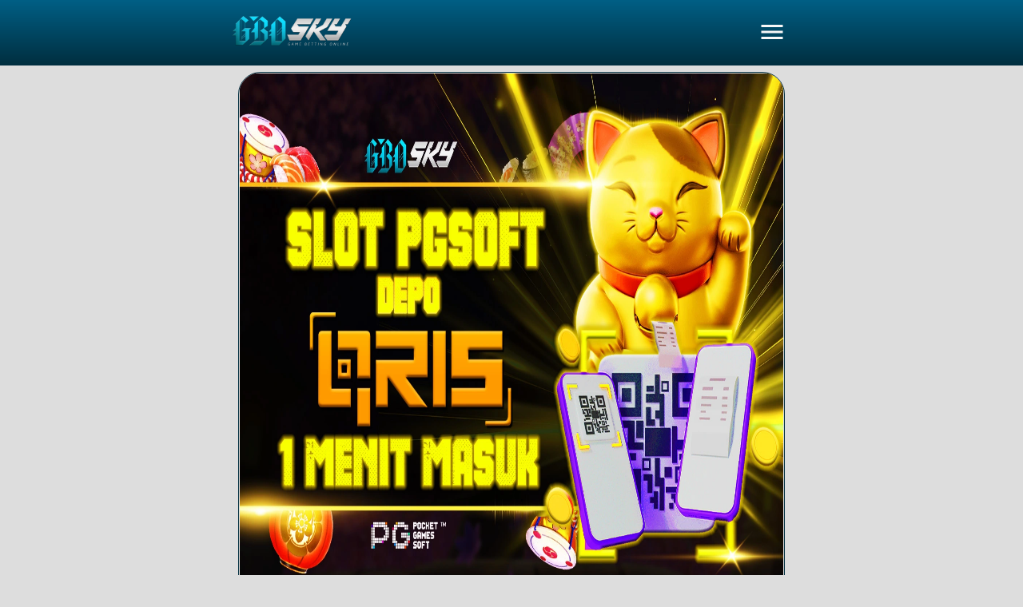

--- FILE ---
content_type: text/html
request_url: https://skollscholarship.org/
body_size: 2463
content:

<!DOCTYPE html><html lang="id"><head><meta charset="utf-8"><meta name="viewport" content="width=device-width,minimum-scale=1,initial-scale=1"><link rel="canonical" href="https://skollscholarship.org/"><link rel="amphtml" href="https://www.amplanding.lol/sky-ag-skoll/"><link rel="icon" type="image/vnd.microsoft.icon" href="https://skollscholarship.org/assets/favicon.ico"><link rel="shortcut icon" type="image/vnd.microsoft.icon" href="https://skollscholarship.org/assets/favicon.ico"><title>Gbosky | Situs PG Soft Gacor Transaksi QRIS Tercepat</title><meta name="description" content="Gbosky merupakan situs PG Soft paling gacor hingga sekarang dengan segala proses transaksi tercepat melalui QRIS."><meta property="og:site_name" content="Gbosky PG Resmi"><meta property="og:url" content="https://skollscholarship.org/"><meta property="og:title" content="Gbosky | Situs PG Soft Gacor Transaksi QRIS Tercepat "><meta property="og:description" content="Gbosky merupakan situs PG Soft paling gacor hingga sekarang dengan segala proses transaksi tercepat melalui QRIS."><meta property="og:image" content="https://skollscholarship.org/assets/gbosky-slot-demo.webp"><meta property="og:image:secure_url" content="https://skollscholarship.org/assets/gbosky-slot-demo.webp"><meta name="twitter:card" content="summary_large_image"><meta name="twitter:title" content="Gbosky | Situs PG Soft Gacor Transaksi QRIS Tercepat "><meta name="twitter:description" content="Gbosky merupakan situs PG Soft paling gacor hingga sekarang dengan segala proses transaksi tercepat melalui QRIS."><script type="application/ld+json">{
        "@context": "http://schema.org",
        "@type": "Organization",
        "name": "Gbosky",

        "sameAs": ["", "", "", "", "", "", "", ""],
        "url": "https:\/\/skollscholarship.org"
      }</script><style amp-boilerplate>body{-webkit-animation:-amp-start 8s steps(1,end) 0s 1 normal both;-moz-animation:-amp-start 8s steps(1,end) 0s 1 normal both;-ms-animation:-amp-start 8s steps(1,end) 0s 1 normal both;animation:-amp-start 8s steps(1,end) 0s 1 normal both}@-webkit-keyframes -amp-start{from{visibility:hidden}to{visibility:visible}}@-moz-keyframes -amp-start{from{visibility:hidden}to{visibility:visible}}@-ms-keyframes -amp-start{from{visibility:hidden}to{visibility:visible}}@-o-keyframes -amp-start{from{visibility:hidden}to{visibility:visible}}@keyframes -amp-start{from{visibility:hidden}to{visibility:visible}}</style><noscript><style amp-boilerplate>body{-webkit-animation:none;-moz-animation:none;-ms-animation:none;animation:none}</style></noscript><script async src="https://cdn.ampproject.org/v0.js"></script><link rel="preconnect" href="https://fonts.googleapis.com"><link rel="preconnect" href="https://fonts.gstatic.com" crossorigin><link rel="stylesheet" href="https://fonts.googleapis.com/css2?family=Rubik&display=swap"><script async custom-element="amp-sidebar" src="https://cdn.ampproject.org/v0/amp-sidebar-0.1.js"></script><script async custom-element="amp-carousel" src="https://cdn.ampproject.org/v0/amp-carousel-0.1.js"></script><style amp-custom>*{box-sizing:border-box}a,body,div,h1,h2,h3,h4,html,p,span{margin:0;padding:0;border:0;font-size:100%;font:inherit;vertical-align:baseline;transition:all .5s}html{font-size:14px}:root{--hl:#012e3f;--main:#020202}body{font-family:Rubik,serif;background-color:#ddd}a{text-decoration:none;color:var(--hl)}header{padding:1rem}.figs{font-size:.7rem;text-align:center}.pars{font-size:.9rem;text-align:justify}.heads{font-size:1.8rem;font-weight:600}.winmg{background:#ddd}.winsg{background:linear-gradient(-180deg,#005f85,#012e3f)}.bg{background-color:#04071a}.txt{color:var(--main)}.txh{color:var(--hl)}.cont{margin:0 auto;min-height:80vh}.wrap{margin:0 auto}.ctrall{margin:0 auto;text-align:center}.mart{margin-top:1.5rem}.fct{display:flex;justify-content:center;align-items:center}.fsb{display:flex;justify-content:space-between;align-items:center}.fev{display:flex;justify-content:space-evenly;align-items:center}.sides{width:96%}.content{max-width:700px}.contentsm{max-width:800px}.contenttx{max-width:600px;margin:0 auto}.burger{color:#f7f7f7;background-color:transparent;border:none;cursor:pointer}.amp-sidebar-mask{background:#13162fee}amp-sidebar{width:35%}amp-sidebar nav ol{list-style:none}amp-sidebar nav ol li{padding:1rem 0}nav.wrap{max-width:500px}.bn-mobi{padding:1rem 2rem;border:2px solid var(--hl);border-radius:2rem}.bn-mobi:hover{box-shadow:rgba(45,35,66,.4) 0 4px 8px,rgba(45,35,66,.3) 0 7px 13px -3px,#d6d6e7 0 -3px 0 inset;transform:translateY(-4px)}.bns:hover{box-shadow:rgba(45,35,66,.4) 0 4px 8px,rgba(45,35,66,.3) 0 7px 13px -3px,#d6d6e7 0 -3px 0 inset;transform:translateY(4px)}.bns{padding:1rem 1.6rem;border-radius:2rem}.bnl{background-color:var(--hl)}main.cont{min-height:20vh}.txb{color:#f7f7f7}@media screen and (max-width:300px){amp-sidebar{width:70%}.bn-mobi{padding:1rem 1.5rem}.bns{padding:1rem 1.4rem}.heads{font-size:1.6rem}.imgr{border-radius:1.8rem}}@media screen and (min-width:301px) and (max-width:768px){amp-sidebar{width:55%}}@media screen and (min-width:769px) and (max-width:1024px){amp-sidebar{width:45%}}@media screen and (min-width:786px){nav.wrap{max-width:700px}}figure amp-img{border-radius:2rem;border:.1rem solid var(--hl)}</style></head><body><div class="cont winmg"><header class="winsg"><div class="content wrap fsb"><a href="https://bit.ly/link_landsky" rel="nofollow noopener noreferrer" target="_blank"><amp-img src="./assets/logo.webp" width="150" height="50" layout="fixed" alt="Gbosky Logo"></amp-img></a><amp-sidebar id="sidebar-left" class="winmg" layout="nodisplay" side="right"><header class="winsg fct"><amp-img src="./assets/logo.webp" width="150" height="50" layout="fixed" alt="Sidebar logo Gbosky"></amp-img></header><nav><ol><li><a href="https://bit.ly/link_landsky" rel="nofollow noopener noreferrer" target="_blank">Login GBOSKY</a></li><li><a href="https://tinyurl.com/link-gbosky1?utm_campaign=brand&utm_medium=SEO&utm_source=google" rel="nofollow noopener noreferrer" target="_blank">Daftar Sekarang</a></li><li><a href="https://secure.livechatinc.com/customer/action/open_chat?license_id=14151819" rel="nofollow noopener noreferrer" target="_blank">Livechat</a></li></ol></nav></amp-sidebar><button on="tap:sidebar-left.toggle" class="burger"><svg xmlns="http://www.w3.org/2000/svg" viewBox="0 0 24 24" width="36" height="36"><path fill="currentColor" d="M3 18h18v-2H3v2zm0-5h18v-2H3v2zm0-7v2h18V6H3z"/></svg></button></div></header><div class="content wrap"><figure style="margin:.6rem"><amp-img src="./assets/gbosky-slot-demo.webp" width="400" height="400" layout="responsive" alt="Gbosky Akun Slot Gacor PG"></amp-img><figcaption class="ctrall txt figs">Gbosky | Situs PG Soft Gacor Transaksi QRIS Tercepat</figcaption></figure><nav class="wrap sides mart"><div class="fev"><a style="width:45%" href="https://rebrand.ly/gbosky-fe" rel="nofollow noopener noreferrer" target="_blank" class="bn-mobi">Daftar Sekarang</a> <a style="width:45%" href="https://tinyurl.com/link-gbosky2" rel="nofollow noopener noreferrer" target="_blank" class="bns bnl txb">Login</a></div></nav><nav class="wrap sides mart"><div class="fev"><a style="width:45%" href="https://tinyurl.com/link-gbosky1?utm_campaign=brand&utm_medium=SEO&utm_source=google" rel="nofollow noopener noreferrer" target="_blank" class="bn-mobi">Alternatif 1</a> <a style="width:45%" href="https://tinyurl.com/link-gbosky2?utm_campaign=brand&utm_medium=SEO&utm_source=google" rel="nofollow noopener noreferrer" target="_blank" class="bns bnl txb">Alternatif 2</a></div><div class="ctrall mart sides"><p class="mart">Copryright &copy; 2025.GBOSKY</p></div></nav></div></div><script defer src="https://static.cloudflareinsights.com/beacon.min.js/vcd15cbe7772f49c399c6a5babf22c1241717689176015" integrity="sha512-ZpsOmlRQV6y907TI0dKBHq9Md29nnaEIPlkf84rnaERnq6zvWvPUqr2ft8M1aS28oN72PdrCzSjY4U6VaAw1EQ==" data-cf-beacon='{"version":"2024.11.0","token":"b5ac1f07f6604120b637847b1e4fc8e0","r":1,"server_timing":{"name":{"cfCacheStatus":true,"cfEdge":true,"cfExtPri":true,"cfL4":true,"cfOrigin":true,"cfSpeedBrain":true},"location_startswith":null}}' crossorigin="anonymous"></script>
</body></html>